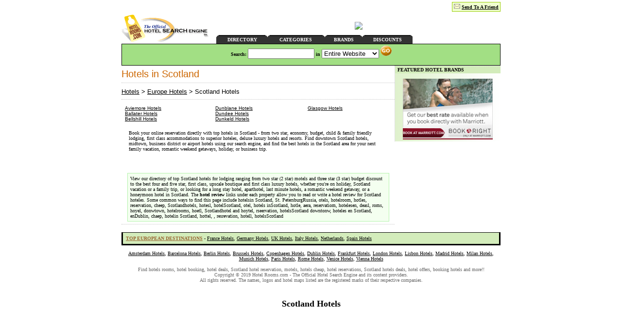

--- FILE ---
content_type: text/html
request_url: http://www.hotelrooms.com/Europe_Scotland.html
body_size: 16742
content:
<html><head>
<META HTTP-EQUIV="Content-Type" CONTENT="text/html; charset=ISO-8859-1">
<!-- PLUGIN:META -->
<TITLE>Hotels in Scotland</TITLE>
<META NAME="description" CONTENT="Get hotels in Scotland by going directly to each hotel website.  Use our hotel search engine to find rates and availability for popular hotels in Scotland.">
<META NAME="keywords" CONTENT="Scotland Hotels, Scotland hotel, hotels in Scotland,">

<meta NAME="robots" CONTENT="index,follow">
<base target="_top">
<style TYPE="text/css">

<!--
A:hover  {color : #D73128;}
A:link {color : #000000;}
A:{text-decoration:underline}
td {font-family: verdana; font-size: 10; font: normal}
body {font-family: verdana; font-size: 10; font: normal}
h1 {
font-family: tahoma,arial;
color: #CC6600;
font-weight: normal;
margin-bottom:6px;
margin-top:6px;
}
//-->

</style>
<script type="text/javascript" src="/development/js/ajax.js"></script>
<script type="text/javascript" src="/development/js/ajax-dynamic-content.js"></script>
</head>

<body bgcolor="#FFFFFF" vlink="#000000" TOPMARGIN="4">
<table border="0" cellpadding="0" cellspacing="0" width="780" align="center">
<!-- PLUGIN:CUSTOM:emailfriend -->
<tr>
<td width="100%" align="right">
<table border="1" cellpadding="3" cellpadding="3" style="border-collapse: collapse" id="table2" bordercolor="#99CC00">
	<tr>
		<td bgcolor="#EFFFCE"><img src="http://www.hotelrooms.com/image/email.gif" border="0">  
<b><a href="/cgi-bin/scripts/emailafriend.plx?action=page&where=Europe:Scotland">Send To A Friend</a></b></td>
	</tr>
</table><img height="4" src="http://www.hotelrooms.com/images/sp.gif" width="1" border="0">
</td></tr>
<tr><tr>
<td width="100%" align="center">
<table border="0" cellpadding="0" cellspacing="0" width="100%"><tr><td width="100%"><div align="left"><table border="0" cellpadding="0" cellspacing="0" width="100%"><tr>
<td width="25%"><a href="http://www.hotelrooms.com/">
<img src="http://www.hotelrooms.com/logosm.GIF" border="0" alt="HotelRooms.com" width="182" height="62"></a></td>
<td width="75%" valign="bottom" align="center">
<table border="0" cellpadding="0" cellspacing="0" width="100%"><tr>
<td width="100%" align="center"><font face="Verdana" size="1">
<A HREF="http://www.hotelrooms.com/cgi-bin/search/click.plx?group=Europe&x-factor=5"><IMG border="0" SRC="/cgi-bin/search/bms.plx?group=Europe&x-factor=5"></A>
<br>&nbsp;</td></tr><tr><td width="100%"><table border="0" cellpadding="0" cellspacing="0" width="100%">
<tr><td width="69%" valign="bottom"><table border="0" cellpadding="0" cellspacing="0" width="100%"><tr><td bgcolor="#333333" onmouseover="this.style.backgroundColor='#63C633';" onmouseout="this.style.backgroundColor='';">
<table border="0" cellpadding="0" cellspacing="0" width="100%">
<tr><td width="5"><img border="0" src="/images/tleft2.gif" width="5" height="18"></td>
<td><table border="0" cellpadding="2" style="border-top: 1px solid #000000" width="100%" cellspacing="0">
<tr><td align="center"><b><font face="Verdana" size="1" color="#FFFFFF">
<a href="http://www.hotelrooms.com/discounts.html" style="text-decoration: none;">
<font color="#FFFFFF">
	DIRECTORY</font></a></font></b></td>
</tr></table></td><td width="4"><img border="0" src="/images/tright2.gif" width="4" height="18"></td>
</tr></table></td><td bgcolor="#333333" onmouseover="this.style.backgroundColor='#63C633';" onmouseout="this.style.backgroundColor='';"><table border="0" cellpadding="0" cellspacing="0" width="100%">
<tr><td width="5"><img border="0" src="/images/tleft2.gif" width="5" height="18"></td><td>
<table border="0" cellpadding="2" style="border-top: 1px solid #000000" width="100%" cellspacing="0">
<tr><td align="center"><font color="#000000" size="1">
<a href="http://www.hotelrooms.com/categories.html" style="text-decoration: none;">
<b><font color="#FFFFFF" face="Verdana">CATEGORIES</font></b></a></font><font color="#000000" size="1" face="Arial">&nbsp;</font></td>
</tr></table></td><td width="4"><img border="0" src="/images/tright2.gif" width="4" height="18"></td>
</tr></table></td><td bgcolor="#333333" onmouseover="this.style.backgroundColor='#63C633';" onmouseout="this.style.backgroundColor='';"><table border="0" cellpadding="0" cellspacing="0" width="100%">
<tr><td width="5"><img border="0" src="/images/tleft2.gif" width="5" height="18"></td>
<td><table border="0" cellpadding="2" style="border-top: 1px solid #000000" width="100%" cellspacing="0">
<tr><td align="center"><b><font face="Verdana" size="1" color="#FFFFFF">
<a href="http://www.hotelrooms.com/brand.htm" style="text-decoration: none;">
<font color="#FFFFFF">
	BRANDS</font></a></font></b></td>
</tr></table></td><td width="4"><img border="0" src="/images/tright2.gif" width="4" height="18"></td>
</tr></table></td><td bgcolor="#333333" onmouseover="this.style.backgroundColor='#63C633';" onmouseout="this.style.backgroundColor='';"><table border="0" cellpadding="0" cellspacing="0" width="100%">
<tr><td width="5"><img border="0" src="/images/tleft2.gif" width="5" height="18"></td>
<td><table border="0" cellpadding="2" style="border-top: 1px solid #000000" width="100%" cellspacing="0">
<tr><td align="center"><b><font face="Verdana" size="1" color="#FFFFFF">
<a href="http://www.hotelrooms.com/hoteldiscounts.htm" style="text-decoration: none;">
<font color="#FFFFFF">DISCOUNTS</font></a></font></b></td></tr></table></td><td width="4"><img border="0" src="/images/tright2.gif" width="4" height="18"></td></tr></table></td></tr></table></td><td width="31%" valign="bottom"></b></td></tr></table></td></tr></table></td></tr>
<tr><td width="100%" colspan="2"><div align="left"><table cellpadding="3" border="1" style="border-collapse: collapse" cellspacing="0" width="100%" bordercolor="#000000"><tr>
<td width="100%" bgcolor="#A2DF84">
<table border="0" cellpadding="0" cellspacing="0" width="100%">
<tr><td width="15%"><p align="center">&nbsp;</td><td width="70%"><table border="0" cellpadding="0" cellspacing="0" width="100%"><tr>
<!-- PLUGIN:NEWSEARCH -->
<td width="100%" align="center"><font face="Verdana" size="1"><p><b>
      <FORM METHOD=POST ACTION="/cgi-bin/search/index.plx" NAME="SearchForm">
       Search:  <INPUT NAME="Terms" MAXLENGTH=800 SIZE=15 VALUE="">
      
          in <SELECT NAME="howmuch">
          <OPTION VALUE="ALL" SELECTED>Entire Website
           <OPTION VALUE="Europe:Scotland">Europe:Scotland 
          </SELECT>
          
       
    
       <INPUT TYPE=image NAME=submit SRC="/transparentgo.gif">
       </FORM>
    
</b></p></td></tr>
</table></td><td width="15%"><p align="center">&nbsp;</td></tr></table></td></tr></table></div></td></tr></table></div></td></tr></table>
<table border="0" cellpadding="0" cellspacing="0" width="100%"><tr><td width="100%">
<table border="0" cellpadding="0" cellspacing="0" width="100%"><tr><td width="72%" valign="top">
<div align="right"><table border="0" cellpadding="0" cellspacing="0" width="100%"><tr>
<td width="100%"><table border="0" cellpadding="0" cellspacing="0" width="100%"><tr>
<td width="100%"></td></tr></table></td>
</tr><tr><td width="100%">
<!-- PLUGIN:CUSTOM:citystate -->
<h1>Hotels in  Scotland</h1></td></tr>
<tr><td width="100%"><table border="0" cellpadding="0" cellspacing="0" style="border-collapse: collapse; border-top: 1px dotted #C0C0C0" width="100%">
<tr><td width="100%"><table border="0" cellpadding="0" cellspacing="0" width="100%"><tr>
<td width="100%">
<font size="2" face="Arial">
<a href="http://www.hotelrooms.com/">Hotels</a>
<!-- PLUGIN:MENU -->
 <B>></B> 
<A HREF="http://www.hotelrooms.com/Europe.html">Europe Hotels</A>
<B> > </B>
Scotland
 Hotels
</font><font face="Arial" size="5">&nbsp;</font></td></tr></table></td></tr><tr><td width="100%">
<hr size="1" style="border-style: dotted; border-color: #C0C0C0">
</td>
<!-- PLUGIN:CUSTOM:featuresall -->
</tr>
<tr>
<td width="100%"><table cellSpacing="0" cellPadding="0" width="100%" align="center" border="0"><tr>
<td align="middle" width="100%"><table cellSpacing="0" cellPadding="0" width="100%" border="0"><tr>
<td width="100%"><table cellSpacing="0" cellPadding="0" width="100%" border="0"><tr>
<!-- PLUGIN:CATEGORIES -->
<td vAlign="top" width="70%"><TABLE BORDER=0 CELLSPACING=6 WIDTH="100%"><TR>
<TD VALIGN="top" ALIGN="left">
<FONT FACE="Verdana, Arial, Helvetica,Tahoma" SIZE="1">
<A HREF="http://www.hotelrooms.com/Europe_Scotland_Aviemore.html">Aviemore Hotels</A>   <BR><A HREF="http://www.hotelrooms.com/Europe_Scotland_Ballater.html">Ballater Hotels</A>   <BR><A HREF="http://www.hotelrooms.com/Europe_Scotland_Bellshill.html">Bellshill Hotels</A>   <BR></FONT>&nbsp;</TD>
<TD VALIGN="top" ALIGN="left">
<FONT FACE="Verdana, Arial, Helvetica,Tahoma" SIZE="1">
<A HREF="http://www.hotelrooms.com/Europe_Scotland_Dunblane.html">Dunblane Hotels</A>   <BR><A HREF="http://www.hotelrooms.com/Europe_Scotland_Dundee.html">Dundee Hotels</A>   <BR><A HREF="http://www.hotelrooms.com/Europe_Scotland_Dunkeld.html">Dunkeld Hotels</A>   <BR></FONT>&nbsp;</TD>
<TD VALIGN="top" ALIGN="left">
<FONT FACE="Verdana, Arial, Helvetica,Tahoma" SIZE="1">
<A HREF="http://www.hotelrooms.com/Europe_Scotland_Glasgow.html">Glasgow Hotels</A>   <BR></FONT>&nbsp;</TD></TR>
</TABLE>
</td></tr>
<tr><td vAlign="top" width="70%"><table style="BORDER-COLLAPSE: collapse" borderColor="#111111" cellSpacing="0" cellPadding="0" width="95%" align="center" border="0">
<tr><td width="100%"><table cellSpacing="0" cellPadding="0" width="100%" border="0"><tr>
<!-- PLUGIN:CUSTOM:citystate -->
<td width="100%">Book your online reservation directly with top hotels in  Scotland 
- from two star, economy, budget, child &amp; family friendly lodging, first class 
accommodations to superior hoteles, deluxe luxury hotels and resorts. Find 
<!-- PLUGIN:CUSTOM:brands -->
downtown Scotland hotels, midtown, business district or 
airport hotels using our search engine, and find the best hotels in the 
<!-- PLUGIN:CUSTOM:brands -->
Scotland area for your next family vacation, romantic 
weekend getaways, holiday, or business trip.<br><br><font size="1" face="Verdana">
<!-- PLUGIN:BODY -->
<B></B><BR><br>
</font></td></tr></table></td></tr></table></td></tr><tr>
<td vAlign="top" width="70%"><font size="1" face="Arial">
<!-- PLUGIN:MORELINKS -->
<FONT FACE="Verdana, Arial, Helvetica,Tahoma" COLOR="black" SIZE="1">
</FONT>
</font></td></tr></table></td></tr></table></td></tr></table></td></tr></table></td></tr><tr>
<td width="100%"><font face="Verdana" size="1"></font>&nbsp;</td>
</tr><tr><td width="100%"><font face="Verdana" size="1"></font>
<!-- PLUGIN:CUSTOM:bestrates -->

<tr><td width="100%"><div align="center"><table border="1" cellpadding="5" style="border-collapse: collapse" width="96%" bordercolor="#B3F3AB">
<tr><td  bgcolor="#F4FFF0"><font face="Verdana" size="1">
View our directory of top Scotland hotels for lodging ranging from two star (2 star) motels and three star (3 star) budget discount to the best four and five star, first class, upscale boutique and first class luxury hotels, whether you're on holiday, Scotland vacation or a family trip, or looking for a long stay hotel, aparthotel, last minute hotels, a romantic weekend getaway, or a honeymoon hotel in Scotland. The <b>hotel review</b> links under each property allow you to read or write a hotel review for Scotland hoteles. Some common ways to find this page include hotelsin Scotland, St. PetersburgRussia, otels, hotelroom, hotles, reservation, cheep, Scotlandhotels, hotesl, hotelScotland, otel, hotels inScotland, hotle, aera, reservatiom, hotelesen, deasl, roms, hoyel, donwtown, hotelrooms, hoetl, Scotlandhotel and hoytel, rseervation, hotelsScotland downtonw, hoteles en Scotland, enDublin, chaep, hotelin Scotland, hottel, , resrevation, hotell, hotelsScotland</font></td>
</tr></table></div></td></tr><tr><td width="100%">
<hr size="1" style="border-style: dotted; border-color: #C0C0C0"></td></tr>
</td></tr></table></div></td><td width="28%" valign="top">
<table width="100%" cellspacing="0" cellpadding="0" style="border-left: 1px dotted #C0C0C0" background="http://www.hotelrooms.com/images/backgr4.gif">
<!-- PLUGIN:CUSTOM:vipluxury -->
<tr><td>
</td></tr><tr><td><table width="100%" cellspacing="0" cellpadding="0"><tr><td>
<table border="0" cellpadding="0" cellspacing="0" width="100%">
<tr><td width="100%"><table width="100%" cellspacing="0" cellpadding="2" style="border-top: 1px dotted #C0C0C0" id="table3">
<tr><td bgcolor="#D3ECBB"><b><font face="Verdana" size="1" color="#000000">&nbsp;</font><font face="Verdana" size="1">FEATURED 
	HOTEL BRANDS</font></b></td>
</tr></table></td></tr><tr><td width="100%">
<div align="center"><center><table border="0" cellpadding="0" cellspacing="0" width="91%">
<tr><td width="100%"><table cellSpacing="0" cellPadding="0" width="100%" border="0">
<!--  185AdSpace  -->
<tr><td width="100%" align="center"><br>
<a href="http://www.hotelrooms.com/cgi-bin/search/index.plx?ID=1346372859&frameset=1"><img height="125" src="http://www.hotelrooms.com/image/marriott2012_185.jpg" width="185" border="0"></a><font size="2" face="Verdana" color="#000000">
<!-- PLUGIN:CUSTOM:banners -->
<br></td>
</tr>
<!--  End of 185AdSpace  -->
</table></td></tr></table></center></div></td></tr></table></td></tr></table></td></tr></table></td></tr><tr><td width="100%" valign="top" colspan="2">
		&nbsp;</td></tr></table></td></tr><tr>
<td width="100%">
<table cellpadding="6" cellspacing="0" style="border-top: 1px solid #000000" bordercolor="#000000" width="100%">
<tr>
<td width="100%" bgcolor="#D3ECBB" align="center">
<p align="left">
<b><font color="#996633" face="Verdana" size="1">
<u>
TOP EUROPEAN DESTINATIONS</u></font><font face="Verdana" size="1"> - </font>
		</b><a href="http://www.hotelrooms.com/Europe_France.html">France Hotels</a>,
<a href="http://www.hotelrooms.com/Europe_Germany.html">Germany Hotels</a>, </font>
<a href="http://www.hotelrooms.com/Europe_Great_Britain.html">UK Hotels</a>,
</font><a href="http://www.hotelrooms.com/Europe_Italy.html">Italy Hotels</a>, </font>
<a href="http://www.hotelrooms.com/Europe_Netherlands.html">Netherlands</a>,
</font><a href="http://www.hotelrooms.com/Europe_Spain.html">Spain Hotels</a> </font></td>
</tr></table></td></tr><tr>
<td width="100%" align="center"><font size="1" face="Arial" color="#000080">&nbsp;&nbsp;<br>
</font><font face="Verdana" size="1"> 
		<a href="http://www.hotelrooms.com/Europe_Netherlands_Amsterdam.html">
Amsterdam Hotels</a>, 
<a href="http://www.hotelrooms.com/Europe_Spain_Barcelona.html">
Barcelona Hotels</a>, 
<a href="http://www.hotelrooms.com/Europe_Germany_Berlin.html">Berlin Hotels</a>, 
<a href="http://www.hotelrooms.com/Europe_Belgium_Brussels.html">
Brussels Hotels</a>, 
<a href="http://www.hotelrooms.com/Europe_Denmark_Copenhagen.html">
Copenhagen Hotels</a>, 
<a href="http://www.hotelrooms.com/Europe_Ireland_Dublin.html">Dublin Hotels</a>, 
<a href="http://www.hotelrooms.com/Europe_Germany_Frankfurt.html">
Frankfurt Hotels</a>, 
<a href="http://www.hotelrooms.com/Europe_Great_Britain_London.html">
London Hotels</a>,
<a href="http://www.hotelrooms.com/Europe_Portugal_Lisbon.html">Lisbon Hotels</a>, 
<a href="http://www.hotelrooms.com/Europe_Spain_Madrid.html">Madrid Hotels</a>, 
<a href="http://www.hotelrooms.com/Europe_Italy_Milan.html">Milan Hotels</a>, 
<a href="http://www.hotelrooms.com/Europe_Germany_Munich.html">Munich Hotels</a>, 
<a href="http://www.hotelrooms.com/Europe_France_Paris.html">Paris Hotels</a>, 
<a href="http://www.hotelrooms.com/Europe_Italy_Rome.html">Rome Hotels</a>, 
<a href="http://www.hotelrooms.com/Europe_Italy_Venice.html">Venice Hotels</a>, 
<a href="http://www.hotelrooms.com/Europe_Austria_Vienna.html">Vienna Hotels</a></font><font color="#666666"><br>
<!-- PLUGIN:CUSTOM:brands -->
<br>Find hotels rooms, hotel booking, hotel deals, Scotland 
hotel reservation, motels, hotels cheap, hotel reservations, 
<!-- PLUGIN:CUSTOM:brands -->
Scotland hotels deals, hotel offers, booking hotels and 
more!!<br>
Copyright © 2019 Hotel Rooms.com - The Official Hotel Search Engine and its 
content providers.<br>All rights reserved. The names, logos and hotel maps 
listed are the registered marks of their respective companies.</font></td>
</tr><tr><td width="100%" align="center"><font face="Verdana" size="1">&nbsp;</font></td></tr><tr><td width="100%" align="center">
<br><br><font face="verdana" size="4">
<!-- PLUGIN:CUSTOM:citystate -->
<b> Scotland Hotels</b></td></tr></table></td></tr></table></body></html>